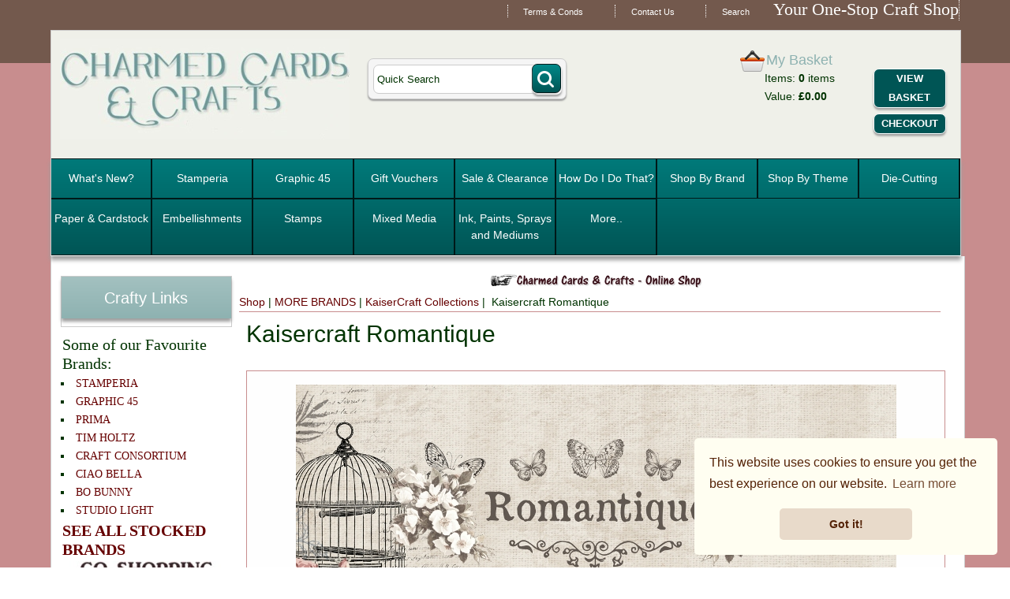

--- FILE ---
content_type: text/html
request_url: https://www.charmedcardsandcrafts.co.uk/acatalog/Kaisercraft-Romantique.html
body_size: 14387
content:
<!doctype html><html><head><title>Kaisercraft Romantique</title><meta name="google-site-verification" content="vOe72Oi_AGzZuT-C8ewkM_-ELNHnbewoDDh9FvrEYfY" /><meta name="msvalidate.01" content="8593AA64207FB9EA9EC2AEF2E2E9E7C2" /><meta http-equiv="Content-Type" content="text/html; charset=iso-8859-1" /><meta http-equiv="MSThemeCompatible" content="yes" /><meta name="keywords" content="clear stamps,collectables,ink,Kaisercraft,mists,paper,paper pads,scrapbook paper,templates,UK" /><link rel="canonical" href="https://www.charmedcardsandcrafts.co.uk/acatalog/Kaisercraft-Romantique.html"><meta property="og:url" content="https://www.charmedcardsandcrafts.co.uk/acatalog/Kaisercraft-Romantique.html" /><meta property="og:type" content="product" /><meta property="og:title" content="Kaisercraft Romantique" /><meta property="og:description" content="" /><Actinic:BASEHREF VALUE="https://www.charmedcardsandcrafts.co.uk/acatalog/" FORCED=0 /><link href="actinic.css" rel="stylesheet" type="text/css"><meta name="viewport" content="width=device-width, initial-scale=1, maximum-scale=1, user-scalable=0"/><script type="text/javascript" src="jquery-1.11.1.min.js?DAYNO=PIDE"></script><script type="text/javascript" src="jquery.bxslider.min.js?DAYNO=PIDE"></script><link href="jquery.bxslider.css" rel="stylesheet" type="text/css" /><script type="text/javascript" src="sellerdeck.min.js?DAYNO=PIDE"></script>	<script type="text/javascript">
$(document).ready(function() {
SD.Responsive.CallFunctions();
});
</script><script language="javascript" type="text/javascript">
// START Configuration variables - alter with care
var nMaxRecent			= 12;		
var nTrimListTo		= 4;		
var nScrollBy			= 4;		
var bDisplayReversed	= true;		
var nKeepRecentHours	= 12;		
</script><Actinic:COOKIECHECK /><script type="text/javascript">
<!--
var pg_sSearchScript = "https://www.charmedcardsandcrafts.co.uk/cgi-bin/ss000001.pl";
var pg_sCustomerAccountsCGIURL = 'https://www.charmedcardsandcrafts.co.uk/cgi-bin/bb000001.pl';
var pg_nProductImageWidth = parseInt("0160", 10);
var pg_nProductImageHeight = parseInt("00", 10);
var pg_bEnableFilterCount = parseInt("01", 10);
var pg_sDefaultSortOrder = "1_3_4_0";
var pg_sSortOrdersPrependedToProdRefs = "2,4,6,7,8";
var pg_sSearchValidWordCharacters = 'abcdefghijklmnopqrstuvwxyzABCDEFGHIJKLMNOPQRSTUVWXYZ\'0123456789ŠŒŽšœžŸÀÁÂÃÄÅÆÇÈÉÊËÌÍÎÏÐÑÒÓÔÕÖØÙÚÛÜÝÞßàáâãäåæçèéêëìíîïðñòóôõöøùúûüýþÿ-';
saveReferrer();
// -->
</script><script type="text/javascript">
setCookie('LAST_SECTION_URL', document.location.href);
</script><script type="text/javascript">
var g_oConfig = {"bTaxIncl":1,"arrCurrs":[{"sSym": "&#163;","nDecs": 2,"nThous": 3,"sDecSep": ".","sThouSep": ",","sRate": "1"}],"bEstimateChoicePrices":0};
var g_sUndeterminedPrice = '<span class="actrequiredcolor">Your price will depend on your choices below</span>';
AttachEvent(window, "load", function(){OnProdLoad('https://www.charmedcardsandcrafts.co.uk/cgi-bin/dx000001.pl', 2491);});
</script><style>
.half-circle-left{
width: 15px !important;
border: none;
border-radius: 20px 0 0 20px;
-moz-border-radius: 20px 0 0 20px;
-webkit-border-radius: 20px 0 0 20px;
}
.half-circle-right{
width: 15px !important;
padding-left: 2px;
border: none;
border-radius: 0 20px 20px 0;
-moz-border-radius: 0 20px 20px 0;
-webkit-border-radius: 0 20px 20px 0;
}
</style><script type="text/javascript">
$( document ).ready(function(){
$( "input[name^='Q_']:visible" ).filter(function(i){return $(this).attr('type').toLowerCase() == 'text';})
.before('<input type="button" class="half-circle-left" value="-" onclick="var f=$(this).next(); var q=f.val(); f.val($.isNumeric(q) && q > 0 ? q - 1 : 0);" />')
.after('<input type="button" class="half-circle-right" value="+" onclick="var f=$(this).prev(); var q=f.val(); f.val($.isNumeric(q) ? q - 0 + 1 : 0);" />');
});
</script><style>

#ct-popimg {min-width:100px; max-width:200px;}
#ct-preview {position:absolute; border:1px solid #999; border-radius: 5px; background:#ffffff; padding:5px; display:none; color:#333; z-index:999999;}
</style><script type="text/javascript">

this.ct_ImagePreview = function(){    
var xOffset = 30;    
var yOffset = 20;
$("img.cartthumbnail").click(function(e){return false;});    
$("img.cartthumbnail").hover(function(e){
this.t = this.title;
this.title = "";
var c = (this.t != "") ? "<br/>" + this.t : "";
$("body").append("<p id='ct-preview'><img id='ct-popimg' src='"+ $(this).attr('src') +"' alt='Image preview' />"+ c + "</p>");
var ttwidth = $("#ct-preview").width();
$("#ct-preview")
.css("top",(e.pageY - xOffset) + "px")
.css("left",((ttwidth + e.pageX + yOffset) < $(window).width() ) ? e.pageX + yOffset : e.pageX - ttwidth - yOffset + "px")
.fadeIn(500);                        
},
function(){
this.title = this.t;    
$("#ct-preview").remove();
});    
$("img.cartthumbnail").mousemove(function(e){
var pw = $("#ct-popimg").width();
$("#ct-preview").width(pw);
var border_top = $(window).scrollTop();
var ttheight = $("#ct-preview").height();
var ttwidth = $("#ct-preview").width();
var top_pos = (border_top+(xOffset*2)>=(e.pageY - ttheight)) ? border_top + xOffset : e.pageY - ttheight - xOffset;
$("#ct-preview")
.css("top", top_pos + "px")
.css("left",((ttwidth + e.pageX + yOffset) < $(window).width() ) ? e.pageX + yOffset : e.pageX - ttwidth - yOffset + "px");
});            
};
$(document).ready(function(){ct_ImagePreview();});
</script><link rel="stylesheet" type="text/css" href="//cdnjs.cloudflare.com/ajax/libs/cookieconsent2/3.0.3/cookieconsent.min.css" /><script src="//cdnjs.cloudflare.com/ajax/libs/cookieconsent2/3.0.3/cookieconsent.min.js"></script><script>
window.addEventListener("load", function(){
window.cookieconsent.initialise({
"palette": {
"popup": {
"background": "#fffef1",
"text": "#542206"
},
"button": {
"background": "#e8daca",
"text": "#542206"
}
},
"theme": "classic",
"position": "bottom-right"
})});
</script></head><body onload="PreloadImages();"><div id="fb-root"></div><script>
(function(w, d, s) {
function goSocial(){
setTimeout(
function ()
{
var js, fjs = d.getElementsByTagName(s)[0], load = function(url, id) {
if (d.getElementById(id)) {return;}
js = d.createElement(s); js.src = url; js.id = id;
fjs.parentNode.insertBefore(js, fjs);
};
load('https://connect.facebook.net/en_GB/all.js#xfbml=1', 'facebook-jssdk');
load('https://platform.twitter.com/widgets.js', 'twitter-wjs');
},
1000);
}
if (w.addEventListener) { w.addEventListener("load", goSocial, false); }
else if (w.attachEvent) { w.attachEvent("onload",goSocial); }
}(window, document, 'script'));
</script><script type="text/javascript" async data-pin-shallow="true">
(function(w, d) {
function goPin(){
setTimeout(
function ()
{
var f = d.getElementsByTagName('SCRIPT')[0], p = d.createElement('SCRIPT');
p.type = 'text/javascript'; p.async = true; 
p.src = '//assets.pinterest.com/js/pinit.js';
f.parentNode.insertBefore(p, f);
},
1000);
}
if (w.addEventListener) { w.addEventListener("load", goPin, false); }
else if (w.attachEvent) { w.attachEvent("onload",goPin); }
}(window, document));
</script><div id="wrapper"><div class="subHeader"><div class='housekeeping'><ol class="infoPagesSecondaryBar"><li><a href="info.html">Terms & Conds</a></li><Actinic:NOTINB2B></Actinic:NOTINB2B><li><a href="https://www.charmedcardsandcrafts.co.uk/cgi-bin/mf000001.pl?ACTION=SHOWFORM">Contact Us</a></li><li><a href="search.html">Search</a></li><span style='font-family: Georgia;'><span style='color: #ffffff;'><span class='middle'><span style='font-family: Georgia; font-size: 22px;'>Your One-Stop Craft Shop</span></span></span></span></ol></div></div><div class="header-area"><div class="headerContent"><div class='logo'>			<span class='set-left'><a href="../index.html"><img src="Charmed-Cards-And-Crafts-UK-Card-Making-Scrapbooking-.jpg" width="367" height="128" border="0" alt="Shop" title="Charmed Cards & Crafts Shop" class="logoimage" /></a></span></div><div class="header-element set-right"><div class="cart-summary"><img src="cart-icon.png"/><div class="cartArea"><h4>My Basket</h4><p>Items:&nbsp;<strong><script language="javascript" type="text/javascript">
<!--
document.write(getCartItem(3));
// -->
</script></strong> items<br/> Value:&nbsp;<strong><script language="javascript" type="text/javascript">
<!--
if (getCartItem(3) == 0) {
document.write('£0.00');
}
if (getCartItem(3) == 1) {
document.write(getCartItem(1));
}
if (getCartItem(3) > 1) {
document.write(getCartItem(1));
}
// -->
</script></strong></p></div><div class="cartAreaButtons"><a href="https://www.charmedcardsandcrafts.co.uk/cgi-bin/ca000001.pl?ACTION=SHOWCART" onclick="AppendParentSection(this)">View Basket</a><a href="https://www.charmedcardsandcrafts.co.uk/cgi-bin/os000001.pl?ACTION=Start" onclick="AppendParentSection(this)">Checkout</a></div></div></div><div class="quick-search"><form name="simplesearch" method="get" action="https://www.charmedcardsandcrafts.co.uk/cgi-bin/ss000001.pl"><input type="hidden" name="page" value="search" /><input type="text" name="SS" size="18" value="Quick Search" onfocus="this.value='';" class="quick-search-text" />&nbsp;<input type="hidden" name="PR" value="-1" /><input type="hidden" name="TB" value="O" /><span class="button-wrapper quick-search-button-wrapper"><input class="button quick-search-button" type="submit" name="ACTION" value="Go!" /></span></form></div></div></div><div class="navigation-bar"><div class="nav"><div class="miniNav"> <p class="mainNav">Categories<a id="mainNav" href="#menu" onclick="$(this).text($(this).text() == 'Hide' ? 'Show' : 'Hide');">Show</a></p></div><div id="mega-menu" class="menuFlex"><ul><li><a id="main-link1" href="New-Products.html">What&#39;s New&#63;</a></li><li><a id="main-link2" href="Stamperia.html">Stamperia</a></li><li><a id="main-link3" href="Graphics_45.html">Graphic 45 </a></li><li><a id="main-link4" href="GIFT_VOUCHERS.html">Gift Vouchers</a></li><li><a id="main-link5" href="copy_of_Special_Offers.html">Sale &#38; Clearance</a></li><li><a id="main-link6" href="How_To.html">How Do I Do That&#63; </a></li><li><a id="main-link7" href="Card-Making-Scrabooking-Crafting-Brand.html">Shop By Brand</a></li><li><a id="main-link8" href="Themes.html">Shop By Theme</a></li><li><a id="main-link9" href="Die-Cutting.html">Die&#45;Cutting  </a></li><li><a id="main-link11" href="Pape_Cardstock_and_vellum.html">Paper &#38; Cardstock</a></li><li><a id="main-link12" href="Embellishments.html">Embellishments</a></li><li><a id="main-link13" href="Rubber_Stamps.html">Stamps</a></li><li><a id="main-link14" href="Chipboard.html">Mixed Media</a></li><li><a id="main-link18" href="Colour_It_Pens_Paint_Chalks.html">Ink&#44; Paints&#44; Sprays and Mediums</a></li><li> <a id="main-link19"href="#" onclick="return false;" style="cursor: default;" onmouseover="mmOpen(19);" onmouseout="mmCloseTime();">More..</a><div  style="width:105px;" onmouseover="mmCancelCloseTime()" onmouseout="mmCloseTime()" id="tc19"><div class="row"><ul>    <li><a class="dropheading" href="Adhesives.html">Sticky Stuff</a> 	    </ul></div><div class="row"><ul>    <li><a class="dropheading" href="Tools_and_storage.html">Crafting Tools &#38; Storage </a> 	    </ul></div><div class="row"><ul>    <li><a class="dropheading" href="Imaginisce_Collection.html">Imaginisce Collection</a> 	    </ul></div><div class="row"><ul>    <li><a class="dropheading" href="Card_Making_Supplies.html">Card Making</a> 	    </ul></div><div class="row"><ul>    <li><a class="dropheading" href="Spellbinders_Nestabilities.html">SpellBinders </a> 	    </ul></div><div class="row"><ul>    <li><a class="dropheading" href="Basic_Grey_Collection.html">Basic Grey Collection</a> 	    </ul></div><div class="row"><ul>    <li><a class="dropheading" href="Prima_Marketing_Collection.html">Prima Marketing Collection</a> 	    </ul></div><div class="row"><ul>    <li><a class="dropheading" href="Ciao-Bella.html">Ciao Bella</a> 	    </ul></div><div class="row"><ul>    <li><a class="dropheading" href="Studio-Light.html">Studio Light</a> 	    </ul></div><div class="row"><ul>    <li><a class="dropheading" href="K_and_Company_Collection.html">K &#38; Company Collection</a> 	    </ul></div><div class="row"><ul>    <li><a class="dropheading" href="Bo_Bunny.html">Bo Bunny</a> 	    </ul></div><div class="row"><ul>    <li><a class="dropheading" href="Marianne_Design_Dies_and_Accessories.html">Marianne Design</a> 	    </ul></div><div class="row"><ul>    <li><a class="dropheading" href="Tim_Holtz_Rangers.html">Tim Holtz</a> 	    </ul></div><div class="row"><ul>    <li><a class="dropheading" href="Craft-Consortium-Collections.html">Craft Consortium</a> 	    </ul></div><div class="row"><ul>    <li><a class="dropheading" href="Echo-Park.html">Echo Park </a> 	    </ul></div><div class="row"><ul>    <li><a class="dropheading" href="Doodlebug.html">Doodlebug</a> 	    </ul></div><div class="row"><ul>    <li><a class="dropheading" href="More_Brands.html">MORE BRANDS</a> 	    </ul></div><div class="row"><ul>    <li><a class="dropheading" href="Information_&_Stock_Issues.html">Information &#38; Coming Soon</a> 	    </ul></div></div></li></ul></div><div style="clear:left"></div></div></div><div class="bulk-area"><div id="left-area"><div class="content-area content-minus-one"><p><Actinic:NOWSERVING/><Actinic:CURRACCOUNT/><Actinic:MYACCOUNT/><Actinic:LOGOUT_SIMPLE/></p><Actinic:CONTENT_PAGE>	<div id="ContentPage">	<BR><p align="center"><img src="Charmed-cards-and-crafts-Online-Craft-shop.jpg" width="30%" alt="Charmed Cards & Crafts - UK Card Making and Scrapbooking Supplies"></p> <div class="breadcrumb-top"><p class="text_breadcrumbs"><a href="https://www.charmedcardsandcrafts.co.uk/cgi-bin/ss000001.pl?SECTIONID=shop.html&amp;NOLOGIN=1" class="ajs-bc-home" target="_self">Shop</a>&nbsp;|&nbsp;<a href="More_Brands.html" target="_self" class="link_breadcrumbs">MORE BRANDS</a>&nbsp;|&nbsp;<a href="KaiserCraft.html" target="_self" class="link_breadcrumbs">KaiserCraft Collections</a>&nbsp;|&nbsp; Kaisercraft Romantique	</p></div><h1>Kaisercraft Romantique</h1><div class="product-list"><div class="product-details"><a name="a28266"></a><table width="100%" cellspacing="0" cellpadding="10" border="0"><tr><td valign="top" align="center"><div class="fragment-image-max-width"><img src="kaisercraft-Romantique-splash.jpg" title="Kaisercraft Romantique Collection" alt="Kaisercraft Romantique Collection" border="0" width="761" height="315" /></div></td></tr></table></div><div class="product-details"></div></div><Actinic:CartError_List/><div class="product-list twoColumns"><div class="product-details"><form method="post" class="imageOnLeftTextWrappedAround" action="https://www.charmedcardsandcrafts.co.uk/cgi-bin/ca000001.pl" novalidate > <input type="hidden" name="SID" value="2491" /><input type="hidden" name="PAGE" value="PRODUCT" /><input type="hidden" name="PAGEFILENAME" value="Kaisercraft-Romantique.html" /><Actinic:SECTION BLOB='A0002491.cat'/><p class="product-image "><img src="kaisercraft-Romantique-grand.jpg" border="0" width="600" height="600" title="Kaisercraft Romantique Paper - Grand" alt="Kaisercraft Romantique Paper - Grand" /></p><a name="a28236"></a>			<script type="text/javascript">
g_mapProds['28236'] = {"sProdRef":"28236","nPrice":85,"sTax1Rate":"","sTax2Rate":"","nPricingModel":0,"bOvrStaticPrice":1,"bSequentialChoices":1};
</script><h2>Kaisercraft Romantique Paper &#45; Grand</h2><p class="product-text"></p><Actinic:CartError ProdRef="28236"/><div class="product-text"><br />High quality 12&#34; x 12&#34; double&#45;sided paper&#46; Picture shows both sides of the paper&#46;</div><p class="product-price"><Actinic:PRICES PROD_REF="28236" RETAIL_PRICE_PROMPT="PRICE:"><div id="id28236StaticPrice" style="display: inline"><span class="product-price"><br /> PRICE: £0.85</span></div></Actinic:PRICES><script type="text/javascript">
g_mapProds['28236'] = {"sProdRef":"28236","nPrice":85,"sTax1Rate":"","sTax2Rate":"","nPricingModel":0,"bOvrStaticPrice":1,"bSequentialChoices":1};
</script><div id="id28236DynamicPrice" style="display: none">		<span class="product-price">	 Price:&nbsp;<span id="id28236TaxIncPrice"></span></span></div></p><fieldset class="quantity-box"><label><span class="actrequired">Quantity:</span></label><input type="number" name="Q_28236" value="1" onpaste="QuantityChanged(this, 'https://www.charmedcardsandcrafts.co.uk/cgi-bin/dx000001.pl', 2491)" onkeyup="QuantityChanged(this, 'https://www.charmedcardsandcrafts.co.uk/cgi-bin/dx000001.pl', 2491)" onmouseup="QuantityChanged(this, 'https://www.charmedcardsandcrafts.co.uk/cgi-bin/dx000001.pl', 2491)"/></fieldset><p class="cart-button-placement"><span id="RemoveIfOutOfStock_ATC_28236" class="ActinicRTS" ><span class="button-wrapper cart-button-wrapper"><input value="Add To Basket" name="_28236" type="submit" class="button cart-button" onclick="return ValidateChoices(&#34;28236&#34;);"/></span></span></p><div class="feefoproductlogo"></div><div id="idVars28236"></div><p class="product-text"></p><p class="product-text"></p><div class="set-below-right"></div></form></div><div class="product-details"><form method="post" class="imageOnLeftTextWrappedAround" action="https://www.charmedcardsandcrafts.co.uk/cgi-bin/ca000001.pl" novalidate > <input type="hidden" name="SID" value="2491" /><input type="hidden" name="PAGE" value="PRODUCT" /><input type="hidden" name="PAGEFILENAME" value="Kaisercraft-Romantique.html" /><Actinic:SECTION BLOB='A0002491.cat'/><p class="product-image "><img src="kaisercraft-Romantique-Frames-cut-out.jpg" border="0" width="600" height="600" title="Kaisercraft Romantique  Speciality Paper Frame Cut-Outs W/Gold Foil" alt="Kaisercraft Romantique  Speciality Paper Frame Cut-Outs W/Gold Foil" /></p><a name="a28267"></a>			<script type="text/javascript">
g_mapProds['28267'] = {"sProdRef":"28267","nPrice":175,"sTax1Rate":"","sTax2Rate":"","nPricingModel":0,"bOvrStaticPrice":1,"bSequentialChoices":1};
</script><h2>Kaisercraft Romantique  Speciality Paper Frame Cut&#45;Outs W&#47;Gold Foil</h2><p class="product-text"></p><Actinic:CartError ProdRef="28267"/><div class="product-text"><br />Frame Cut&#45;Outs W&#47;Gold foil</div><p class="product-price"><Actinic:PRICES PROD_REF="28267" RETAIL_PRICE_PROMPT="PRICE:"><div id="id28267StaticPrice" style="display: inline"><span class="product-price"><br /> PRICE: £1.75</span></div></Actinic:PRICES><script type="text/javascript">
g_mapProds['28267'] = {"sProdRef":"28267","nPrice":175,"sTax1Rate":"","sTax2Rate":"","nPricingModel":0,"bOvrStaticPrice":1,"bSequentialChoices":1};
</script><div id="id28267DynamicPrice" style="display: none">		<span class="product-price">	 Price:&nbsp;<span id="id28267TaxIncPrice"></span></span></div></p><fieldset class="quantity-box"><label><span class="actrequired">Quantity:</span></label><input type="number" name="Q_28267" value="1" onpaste="QuantityChanged(this, 'https://www.charmedcardsandcrafts.co.uk/cgi-bin/dx000001.pl', 2491)" onkeyup="QuantityChanged(this, 'https://www.charmedcardsandcrafts.co.uk/cgi-bin/dx000001.pl', 2491)" onmouseup="QuantityChanged(this, 'https://www.charmedcardsandcrafts.co.uk/cgi-bin/dx000001.pl', 2491)"/></fieldset><p class="cart-button-placement"><span id="RemoveIfOutOfStock_ATC_28267" class="ActinicRTS" ><span class="button-wrapper cart-button-wrapper"><input value="Add To Basket" name="_28267" type="submit" class="button cart-button" onclick="return ValidateChoices(&#34;28267&#34;);"/></span></span></p><div class="feefoproductlogo"></div><div id="idVars28267"></div><p class="product-text"></p><p class="product-text"></p><div class="set-below-right"></div></form></div><div class="product-details"><form method="post" class="imageOnLeftTextWrappedAround" action="https://www.charmedcardsandcrafts.co.uk/cgi-bin/ca000001.pl" novalidate > <input type="hidden" name="SID" value="2491" /><input type="hidden" name="PAGE" value="PRODUCT" /><input type="hidden" name="PAGEFILENAME" value="Kaisercraft-Romantique.html" /><Actinic:SECTION BLOB='A0002491.cat'/><p class="product-image "><img src="kaisercraft-Flourishes-Pretty.jpg" border="0" width="500" height="500" title="Kaisercraft Pretty Flourish Pack" alt="Kaisercraft Pretty Flourish Pack" /></p><a name="a28244"></a>			<script type="text/javascript">
g_mapProds['28244'] = {"sProdRef":"28244","nPrice":575,"sTax1Rate":"","sTax2Rate":"","nPricingModel":0,"bOvrStaticPrice":1,"bSequentialChoices":1};
</script><h2>Kaisercraft Pretty Flourish Pack</h2><p class="product-text"></p><Actinic:CartError ProdRef="28244"/><div class="product-text"><br />25 pieces per pack&#46;</div><p class="product-price"><Actinic:PRICES PROD_REF="28244" RETAIL_PRICE_PROMPT="PRICE:"><div id="id28244StaticPrice" style="display: inline"><span class="product-price"><br /> PRICE: £5.75</span></div></Actinic:PRICES><script type="text/javascript">
g_mapProds['28244'] = {"sProdRef":"28244","nPrice":575,"sTax1Rate":"","sTax2Rate":"","nPricingModel":0,"bOvrStaticPrice":1,"bSequentialChoices":1};
</script><div id="id28244DynamicPrice" style="display: none">		<span class="product-price">	 Price:&nbsp;<span id="id28244TaxIncPrice"></span></span></div></p><p class="cart-button-placement"><strong><span class="actrequired"><font color="#FFFFFF"><span style="background-color: #95B8B6">Out Of Stock</span></font></span></strong></p><div class="feefoproductlogo"></div><div id="idVars28244"></div><p class="product-text"></p><p class="product-text"></p><div class="set-below-right"></div></form></div><div class="product-details"><form method="post" class="imageOnLeftTextWrappedAround" action="https://www.charmedcardsandcrafts.co.uk/cgi-bin/ca000001.pl" novalidate > <input type="hidden" name="SID" value="2491" /><input type="hidden" name="PAGE" value="PRODUCT" /><input type="hidden" name="PAGEFILENAME" value="Kaisercraft-Romantique.html" /><Actinic:SECTION BLOB='A0002491.cat'/><p class="product-image "><img src="kaisercraft-Romantique-stamps.jpg" border="0" width="401" height="600" title="Kaisercraft Romantique CLEAR STAMPS" alt="Kaisercraft Romantique CLEAR STAMPS" /></p><a name="a28245"></a>			<script type="text/javascript">
g_mapProds['28245'] = {"sProdRef":"28245","nPrice":645,"sTax1Rate":"","sTax2Rate":"","nPricingModel":0,"bOvrStaticPrice":1,"bSequentialChoices":1};
</script><h2>Kaisercraft Romantique CLEAR STAMPS</h2><p class="product-text"></p><Actinic:CartError ProdRef="28245"/><div class="product-text"><br />Acrylic Rubber clear stamp set on a 4&#34; x 6&#34; backing sheet&#46;  Great value&#33;</div><p class="product-price"><Actinic:PRICES PROD_REF="28245" RETAIL_PRICE_PROMPT="PRICE:"><div id="id28245StaticPrice" style="display: inline"><span class="product-price"><br /> PRICE: £6.45</span></div></Actinic:PRICES><script type="text/javascript">
g_mapProds['28245'] = {"sProdRef":"28245","nPrice":645,"sTax1Rate":"","sTax2Rate":"","nPricingModel":0,"bOvrStaticPrice":1,"bSequentialChoices":1};
</script><div id="id28245DynamicPrice" style="display: none">		<span class="product-price">	 Price:&nbsp;<span id="id28245TaxIncPrice"></span></span></div></p><fieldset class="quantity-box"><label><span class="actrequired">Quantity:</span></label><input type="number" name="Q_28245" value="1" onpaste="QuantityChanged(this, 'https://www.charmedcardsandcrafts.co.uk/cgi-bin/dx000001.pl', 2491)" onkeyup="QuantityChanged(this, 'https://www.charmedcardsandcrafts.co.uk/cgi-bin/dx000001.pl', 2491)" onmouseup="QuantityChanged(this, 'https://www.charmedcardsandcrafts.co.uk/cgi-bin/dx000001.pl', 2491)"/></fieldset><p class="cart-button-placement"><span id="RemoveIfOutOfStock_ATC_28245" class="ActinicRTS" ><span class="button-wrapper cart-button-wrapper"><input value="Add To Basket" name="_28245" type="submit" class="button cart-button" onclick="return ValidateChoices(&#34;28245&#34;);"/></span></span></p><div class="feefoproductlogo"></div><div id="idVars28245"></div><p class="product-text"></p><p class="product-text"></p><div class="set-below-right"></div></form></div><div class="product-details"><form method="post" class="imageOnLeftTextWrappedAround" action="https://www.charmedcardsandcrafts.co.uk/cgi-bin/ca000001.pl" novalidate > <input type="hidden" name="SID" value="2491" /><input type="hidden" name="PAGE" value="PRODUCT" /><input type="hidden" name="PAGEFILENAME" value="Kaisercraft-Romantique.html" /><Actinic:SECTION BLOB='A0002491.cat'/><p class="product-image "><img src="it026.jpg" border="0" width="422" height="700" title="Kaisercraft Mini Designer Templates Ornate (IT026)" alt="Kaisercraft Mini Designer Templates Ornate (IT026)" /></p><a name="a28246"></a>			<script type="text/javascript">
g_mapProds['28246'] = {"sProdRef":"28246","nPrice":375,"sTax1Rate":"","sTax2Rate":"","nPricingModel":0,"bOvrStaticPrice":1,"bSequentialChoices":1};
</script><h2>Kaisercraft Mini Designer Templates Ornate &#40;IT026&#41;</h2><p class="product-text"></p><Actinic:CartError ProdRef="28246"/><div class="product-text"><br />Intricate designs to give a project a professional finish&#46; Build up textures on your artwork using a variety of mediums from texture paste&#44; gel mediums&#44; sprays&#44; mists&#44; paint&#44; inks and more&#46; Each template features a hole punch at the top for easy storage&#46; 3&#46;5&#34;X5&#46;75&#34;</div><p class="product-price"><Actinic:PRICES PROD_REF="28246" RETAIL_PRICE_PROMPT="PRICE:"><div id="id28246StaticPrice" style="display: inline"><span class="product-price"><br /> PRICE: £3.75</span></div></Actinic:PRICES><script type="text/javascript">
g_mapProds['28246'] = {"sProdRef":"28246","nPrice":375,"sTax1Rate":"","sTax2Rate":"","nPricingModel":0,"bOvrStaticPrice":1,"bSequentialChoices":1};
</script><div id="id28246DynamicPrice" style="display: none">		<span class="product-price">	 Price:&nbsp;<span id="id28246TaxIncPrice"></span></span></div></p><fieldset class="quantity-box"><label><span class="actrequired">Quantity:</span></label><input type="number" name="Q_28246" value="1" onpaste="QuantityChanged(this, 'https://www.charmedcardsandcrafts.co.uk/cgi-bin/dx000001.pl', 2491)" onkeyup="QuantityChanged(this, 'https://www.charmedcardsandcrafts.co.uk/cgi-bin/dx000001.pl', 2491)" onmouseup="QuantityChanged(this, 'https://www.charmedcardsandcrafts.co.uk/cgi-bin/dx000001.pl', 2491)"/></fieldset><p class="cart-button-placement"><span id="RemoveIfOutOfStock_ATC_28246" class="ActinicRTS" ><span class="button-wrapper cart-button-wrapper"><input value="Add To Basket" name="_28246" type="submit" class="button cart-button" onclick="return ValidateChoices(&#34;28246&#34;);"/></span></span></p><div class="feefoproductlogo"></div><div id="idVars28246"></div><p class="product-text"></p><p class="product-text"></p><div class="set-below-right"></div></form></div><div class="product-details"><form method="post" class="imageOnLeftTextWrappedAround" action="https://www.charmedcardsandcrafts.co.uk/cgi-bin/ca000001.pl" novalidate > <input type="hidden" name="SID" value="2491" /><input type="hidden" name="PAGE" value="PRODUCT" /><input type="hidden" name="PAGEFILENAME" value="Kaisercraft-Romantique.html" /><Actinic:SECTION BLOB='A0002491.cat'/><p class="product-image "><img src="it455.jpg" border="0" width="500" height="500" title="Kaisercraft 6x6 Templates Fleur Damask (IT455)" alt="Kaisercraft 6x6 Templates Fleur Damask (IT455)" /></p><a name="a28247"></a>			<script type="text/javascript">
g_mapProds['28247'] = {"sProdRef":"28247","nPrice":475,"sTax1Rate":"","sTax2Rate":"","nPricingModel":0,"bOvrStaticPrice":1,"bSequentialChoices":1};
</script><h2>Kaisercraft 6x6 Templates Fleur Damask &#40;IT455&#41;</h2><p class="product-text"></p><Actinic:CartError ProdRef="28247"/><div class="product-text">Intricate designs to give a project a professional finish&#46; Build up textures on your artwork using a variety of mediums from texture paste&#44; gel mediums&#44; sprays&#44; mists&#44; paint&#44; inks and more&#46; Each template features a hole punch at the top for easy storage&#46; size 6x6</div><p class="product-price"><Actinic:PRICES PROD_REF="28247" RETAIL_PRICE_PROMPT="PRICE:"><div id="id28247StaticPrice" style="display: inline"><span class="product-price"><br /> PRICE: £4.75</span></div></Actinic:PRICES><script type="text/javascript">
g_mapProds['28247'] = {"sProdRef":"28247","nPrice":475,"sTax1Rate":"","sTax2Rate":"","nPricingModel":0,"bOvrStaticPrice":1,"bSequentialChoices":1};
</script><div id="id28247DynamicPrice" style="display: none">		<span class="product-price">	 Price:&nbsp;<span id="id28247TaxIncPrice"></span></span></div></p><fieldset class="quantity-box"><label><span class="actrequired">Quantity:</span></label><input type="number" name="Q_28247" value="1" onpaste="QuantityChanged(this, 'https://www.charmedcardsandcrafts.co.uk/cgi-bin/dx000001.pl', 2491)" onkeyup="QuantityChanged(this, 'https://www.charmedcardsandcrafts.co.uk/cgi-bin/dx000001.pl', 2491)" onmouseup="QuantityChanged(this, 'https://www.charmedcardsandcrafts.co.uk/cgi-bin/dx000001.pl', 2491)"/></fieldset><p class="cart-button-placement"><span id="RemoveIfOutOfStock_ATC_28247" class="ActinicRTS" ><span class="button-wrapper cart-button-wrapper"><input value="Add To Basket" name="_28247" type="submit" class="button cart-button" onclick="return ValidateChoices(&#34;28247&#34;);"/></span></span></p><div class="feefoproductlogo"></div><div id="idVars28247"></div><p class="product-text"></p><p class="product-text"></p><div class="set-below-right"></div></form></div></div><div class="breadcrumb-bottom"><p class="text_breadcrumbs"><a href="https://www.charmedcardsandcrafts.co.uk/cgi-bin/ss000001.pl?SECTIONID=shop.html&amp;NOLOGIN=1" class="ajs-bc-home" target="_self">Shop</a>&nbsp;|&nbsp;<a href="More_Brands.html" target="_self" class="link_breadcrumbs">MORE BRANDS</a>&nbsp;|&nbsp;<a href="KaiserCraft.html" target="_self" class="link_breadcrumbs">KaiserCraft Collections</a>&nbsp;|&nbsp; Kaisercraft Romantique	</p></div></div></Actinic:CONTENT_PAGE><div class="recent-products"><div class="recenththeader"><input class="recenthtbuttonright" id="scrollbackrecent" type="button" value="    Next >>" onclick="ScrollBackRecent();"><input class="recenthtbuttonleft" id="scrollforwardrecent" type="button" value="<< Previous" onclick="ScrollForwardRecent();"><h2>Recently Viewed</h2></div><textarea disabled id="rphtml"> **sRecentPrefix**				 **sRecentItem**				<div id="recenthtitem"><a _HREF_="_SSURL_?PRODREF=_PID_&NOLOGIN=1" ><img border="0" src="_THUMB_" width="75" alt="_NAME_" title="_NAME_"  /><p class="actxxsmall">_NAME_</p></a><p><a href="javascript:DeleteRecent('_PID_');"><img src="xit.jpg" border="0" /></a></p></div> **sRecentSuffix**				 **sRecentEmptyList**			</textarea>						<div id="recenthtlist"><script type="text/javascript">

var ssURL = 'https://www.charmedcardsandcrafts.co.uk/cgi-bin/ss000001.pl';
var catalogDir = '';

var rpbits = document.getElementById('rphtml').value.split('**');
for ( i=1; i<rpbits.length; i+=2) eval('var ' + rpbits[i] + ' = rpbits[i+1];');

DisplayRecentProducts();
</script></div><script type="text/javascript">
SaveRecentProduct('28236', 'Kaisercraft Romantique Paper &#45; Grand', '£0.85', 'kaisercraft-Romantique-grand.jpg');
</script><script type="text/javascript">
SaveRecentProduct('28267', 'Kaisercraft Romantique  Speciality Paper Frame Cut&#45;Outs W&#47;Gold Foil', '£1.75', 'kaisercraft-Romantique-Frames-cut-out.jpg');
</script><script type="text/javascript">
SaveRecentProduct('28244', 'Kaisercraft Pretty Flourish Pack', '£5.75', 'kaisercraft-Flourishes-Pretty.jpg');
</script><script type="text/javascript">
SaveRecentProduct('28245', 'Kaisercraft Romantique CLEAR STAMPS', '£6.45', 'kaisercraft-Romantique-stamps.jpg');
</script><script type="text/javascript">
SaveRecentProduct('28246', 'Kaisercraft Mini Designer Templates Ornate &#40;IT026&#41;', '£3.75', 'it026.jpg');
</script><script type="text/javascript">
SaveRecentProduct('28247', 'Kaisercraft 6x6 Templates Fleur Damask &#40;IT455&#41;', '£4.75', 'it455.jpg');
</script></div><div class="feefositelogo"></div><div class="set-below-right"></div><br clear="all" /></div><div id="left-sidebar"><div class="sidebar"><div id="infoBox" class="sidebar-element" style="display:block;"><div class="info-box"><h2>Crafty Links</h2></div></div><p><font face="AR CENA"><h4>Some of our Favourite Brands:</h4></p><ul><li><a href="https://www.charmedcardsandcrafts.co.uk/acatalog/Stamperia.html">STAMPERIA</a></li><li><a href="https://www.charmedcardsandcrafts.co.uk/acatalog/Graphics_45.html">GRAPHIC 45</a></li><li><a href="https://www.charmedcardsandcrafts.co.uk/acatalog/Prima_Marketing_Collection.html">PRIMA</a></li><li><a href="https://www.charmedcardsandcrafts.co.uk/acatalog/Tim_Holtz_Rangers.html">TIM HOLTZ</a></li><li><a href="https://www.charmedcardsandcrafts.co.uk/acatalog/Craft-Consortium.html">CRAFT CONSORTIUM</a> </li><li><a href="https://www.charmedcardsandcrafts.co.uk/acatalog/Ciao-Bella.html">CIAO BELLA</a></li><li><a href="https://www.charmedcardsandcrafts.co.uk/acatalog/Bo_Bunny.html">BO BUNNY</a></li>	<li><a href="https://www.charmedcardsandcrafts.co.uk/acatalog/Studio-Light.html">STUDIO LIGHT</a></li></ul><p><b><a href="https://www.charmedcardsandcrafts.co.uk/acatalog/Card-Making-Scrabooking-Crafting-Brand.html"><h4>SEE ALL STOCKED BRANDS</a></b></font></h4></p><p align="center"><a href="https://www.charmedcardsandcrafts.co.uk/acatalog/shop.html"><img border="0" src="go-Shopping-at-Charmed-Cards-and-Crafts-s.jpg" alt="Card making and scrapbooking craft products in the UK"></a></p><h3>What's New?</h3><BR><p align="center"><a href="https://www.charmedcardsandcrafts.co.uk/acatalog/New-Products.html"><img border="0" src="whats-new-Charmed-Cards-Crafts.jpg" width="80%" alt="Check out latest card making and scrapbooking craft products"></a></p><a href="https://www.facebook.com/CharmedCardsAndCrafts"><img border="0" src="facebook_button.gif" alt="Facebook"></a><table border="0" width="100%" bgcolor="#73594D"><tr><td bgcolor="#EFF0E9" align="center"><div id="information" class="sidebar-element" style="display:block;"><h3>Information</h3><div class="side-menu"><BR><a href="https://www.charmedcardsandcrafts.co.uk/acatalog/shop.html"><b> Products</b></a><div class="page-list"><p class="navigateOnClick"><a href="../index.html" >Home</a></p><p class="navigateOnClick"><a href="About_Us.html" >About Us</a></p><p class="navigateOnClick"><a href="Competition.html" >Crafty Challenges & Give-Aways</a></p><p class="navigateOnClick"><a href="FAQ.html" >FAQ</a></p></div></div></div><a href="https://www.charmedcardsandcrafts.co.uk/acatalog/sitemap.html">Site Map</a></td></tr></table><h3>Go Shopping</h3><table border="0" width="100%" bgcolor="#73594D"><tr><td bgcolor="#EFF0E9" ><div class="header-sections"><div class="section-menu"><div class="section-list"><p><a href="New-Products.html" class="product_section"> What&#39;s New&#63;</a>	</p><p><a href="Stamperia.html" class="product_section"> Stamperia</a>	</p><p><a href="Graphics_45.html" class="product_section"> Graphic 45 </a>	</p><p><a href="GIFT_VOUCHERS.html" class="product_section"> Gift Vouchers</a>	</p><p><a href="copy_of_Special_Offers.html" class="product_section"> Sale &#38; Clearance</a>	</p><p><a href="How_To.html" class="product_section"> How Do I Do That&#63; </a>	</p><p><a href="Card-Making-Scrabooking-Crafting-Brand.html" class="product_section"> Shop By Brand</a>	</p><p><a href="Themes.html" class="product_section"> Shop By Theme</a>	</p><p><a href="Die-Cutting.html" class="product_section"> Die&#45;Cutting  </a>	</p><p><a href="Digital_Downloads.html" class="product_section"> Digital Downloads</a>	</p><p><a href="Pape_Cardstock_and_vellum.html" class="product_section"> Paper &#38; Cardstock</a>	</p><p><a href="Embellishments.html" class="product_section"> Embellishments</a>	</p><p><a href="Rubber_Stamps.html" class="product_section"> Stamps</a>	</p><p><a href="Chipboard.html" class="product_section"> Mixed Media</a>	</p><p><a href="Scrapbook_and_Card_Kits.html" class="product_section"> Kits</a>	</p><p><a href="Fibre_&_Mesh.html" class="product_section"> Ribbon&#44; Fibre&#44; Lace</a>	</p><p><a href="Albums_and_Journals.html" class="product_section"> Albums&#44; Planners &#38; Journals</a>	</p><p><a href="Colour_It_Pens_Paint_Chalks.html" class="product_section"> Ink&#44; Paints&#44; Sprays and Mediums</a>	</p><p><a href="Embossing.html" class="product_section"> Embossing</a>	</p><p><a href="Imaging_Software.html" class="product_section"> Software&#44; DVD&#39;s &#38; Magazines</a>	</p><p><a href="Adhesives.html" class="product_section"> Sticky Stuff</a>	</p><p><a href="Tools_and_storage.html" class="product_section"> Crafting Tools &#38; Storage </a>	</p><p><a href="Imaginisce_Collection.html" class="product_section"> Imaginisce Collection</a>	</p><p><a href="Card_Making_Supplies.html" class="product_section"> Card Making</a>	</p><p><a href="Spellbinders_Nestabilities.html" class="product_section"> SpellBinders </a>	</p><p><a href="Basic_Grey_Collection.html" class="product_section"> Basic Grey Collection</a>	</p><p><a href="Prima_Marketing_Collection.html" class="product_section"> Prima Marketing Collection</a>	</p><p><a href="Ciao-Bella.html" class="product_section"> Ciao Bella</a>	</p><p><a href="Studio-Light.html" class="product_section"> Studio Light</a>	</p><p><a href="K_and_Company_Collection.html" class="product_section"> K &#38; Company Collection</a>	</p><p><a href="Bo_Bunny.html" class="product_section"> Bo Bunny</a>	</p><p><a href="Marianne_Design_Dies_and_Accessories.html" class="product_section"> Marianne Design</a>	</p><p><a href="Tim_Holtz_Rangers.html" class="product_section"> Tim Holtz</a>	</p><p><a href="Craft-Consortium-Collections.html" class="product_section"> Craft Consortium</a>	</p><p><a href="Echo-Park.html" class="product_section"> Echo Park </a>	</p><p><a href="Doodlebug.html" class="product_section"> Doodlebug</a>	</p><p><a href="More_Brands.html" class="product_section"> MORE BRANDS</a>	</p><p><a href="Information_&_Stock_Issues.html" class="product_section"> Information &#38; Coming Soon</a>	</p></div></div></div></td></tr></table>	<BR><h3>Shop Securely</h3><BR><p align="center" style="margin-top: 0; margin-bottom: 0"><a href="https://www.charmedcardsandcrafts.co.uk/acatalog/newsletter_14.htm"><img border="0" src="Sage-Pay.jpg" alt="Shop securely"></a></p><p align="center" style="margin-top: 0; margin-bottom: 0"><b>Independently Verified:</B><BR><a rel="nofollow" href="#" onclick="window.open('https://www.sitelock.com/verify.php?site=charmedcardsandcrafts.co.uk','SiteLock','width=600,height=600,left=160,top=170');"><img title="1&1 SiteLock" src="https://shield.sitelock.com/shield/charmedcardsandcrafts.co.uk" alt="Website security"></a><BR><p align="center" style="margin-top: 0; margin-bottom: 0"><script language="javascript" type="text/javascript" src="//smarticon.geotrust.com/si.js"></script></p></P><div id="bestSellerLeft" class="sidebar-element" style="display:block;"><div class="marketing-list"><h2>Best Sellers</h2><div class="marketing-list-entry navigateOnClick">	<p><a href="https://www.charmedcardsandcrafts.co.uk/cgi-bin/ss000001.pl?PRODREF=42283&amp;NOLOGIN=1">Stamperia Herbarium Silvae Junk Journal Stickers&#44; Backgrounds&#44; Cut&#45;Outs  &#40;SBJK09&#41; </a></p><p class="product-image"><a href="https://www.charmedcardsandcrafts.co.uk/cgi-bin/ss000001.pl?PRODREF=42283&amp;NOLOGIN=1"><img src="SBJK09_1.jpg" width="75" alt="Stamperia Herbarium Silvae Junk Journal Stickers, Backgrounds, Cut-Outs  (SBJK09) " title="Stamperia Herbarium Silvae Junk Journal Stickers, Backgrounds, Cut-Outs  (SBJK09) " /></a></p><p class="product-price"><Actinic:PRICES PROD_REF="42283" RETAIL_PRICE_PROMPT="PRICE:"><span class="product-price"> £15.95</span></Actinic:PRICES></p></div><div class="marketing-list-entry navigateOnClick">	<p><a href="https://www.charmedcardsandcrafts.co.uk/cgi-bin/ss000001.pl?PRODREF=42406&amp;NOLOGIN=1">Stamperia Family 8&#34;x8&#34;Paper Pack</a></p><p class="product-image"><a href="https://www.charmedcardsandcrafts.co.uk/cgi-bin/ss000001.pl?PRODREF=42406&amp;NOLOGIN=1"><img src="SBBS137_1.jpg" width="75" alt="Stamperia Family 8"x8"Paper Pack" title="Stamperia Family 8"x8"Paper Pack" /></a></p><p class="product-price"><Actinic:PRICES PROD_REF="42406" RETAIL_PRICE_PROMPT="PRICE:"><span class="product-price"> £5.95</span></Actinic:PRICES></p></div><div class="marketing-list-entry navigateOnClick">	<p><a href="https://www.charmedcardsandcrafts.co.uk/cgi-bin/ss000001.pl?PRODREF=42346&amp;NOLOGIN=1">Stamperia Family Die Cuts </a></p><p class="product-image"><a href="https://www.charmedcardsandcrafts.co.uk/cgi-bin/ss000001.pl?PRODREF=42346&amp;NOLOGIN=1"><img src="DFLDC124-FAMILY-DIE-CUTS.jpg" width="75" alt="Stamperia Family Die Cuts " title="Stamperia Family Die Cuts " /></a></p><p class="product-price"><Actinic:PRICES PROD_REF="42346" RETAIL_PRICE_PROMPT="PRICE:"><span class="product-price"> £4.95</span></Actinic:PRICES></p></div><div class="marketing-list-entry navigateOnClick">	<p><a href="https://www.charmedcardsandcrafts.co.uk/cgi-bin/ss000001.pl?PRODREF=42407&amp;NOLOGIN=1">Stamperia Family 8x8 Inch Maxi Paper Pack &#40;Single Face&#41;</a></p><p class="product-image"><a href="https://www.charmedcardsandcrafts.co.uk/cgi-bin/ss000001.pl?PRODREF=42407&amp;NOLOGIN=1"><img src="SBBSXB21_1.jpg" width="75" alt="Stamperia Family 8x8 Inch Maxi Paper Pack (Single Face)" title="Stamperia Family 8x8 Inch Maxi Paper Pack (Single Face)" /></a></p><p class="product-price"><Actinic:PRICES PROD_REF="42407" RETAIL_PRICE_PROMPT="PRICE:"><span class="product-price"> £8.95</span></Actinic:PRICES></p></div><div class="marketing-list-entry navigateOnClick">	<p><a href="https://www.charmedcardsandcrafts.co.uk/cgi-bin/ss000001.pl?PRODREF=42343&amp;NOLOGIN=1">Stamperia Family Ephemera </a></p><p class="product-image"><a href="https://www.charmedcardsandcrafts.co.uk/cgi-bin/ss000001.pl?PRODREF=42343&amp;NOLOGIN=1"><img src="DFLCT72_FAMILY-EPHEMERA.jpg" width="75" alt="Stamperia Family Ephemera " title="Stamperia Family Ephemera " /></a></p><p class="product-price"><Actinic:PRICES PROD_REF="42343" RETAIL_PRICE_PROMPT="PRICE:"><span class="product-price"> £5.95</span></Actinic:PRICES></p></div><div class="marketing-list-entry navigateOnClick">	<p><a href="https://www.charmedcardsandcrafts.co.uk/cgi-bin/ss000001.pl?PRODREF=42410&amp;NOLOGIN=1">Stamperia Family Junk Journal Stickers&#44; Backgrounds&#44; Cut&#45;Outs</a></p><p class="product-image"><a href="https://www.charmedcardsandcrafts.co.uk/cgi-bin/ss000001.pl?PRODREF=42410&amp;NOLOGIN=1"><img src="SBJK11_1.jpg" width="75" alt="Stamperia Family Junk Journal Stickers, Backgrounds, Cut-Outs" title="Stamperia Family Junk Journal Stickers, Backgrounds, Cut-Outs" /></a></p><p class="product-price"><Actinic:PRICES PROD_REF="42410" RETAIL_PRICE_PROMPT="PRICE:"><span class="product-price"> £15.95</span></Actinic:PRICES></p></div></div></div><div id="newProductLeft" class="sidebar-element" style="display:block;"><div class="marketing-list"><h2>New Products</h2><div class="marketing-list-entry navigateOnClick">	<p><a href="https://www.charmedcardsandcrafts.co.uk/cgi-bin/ss000001.pl?PRODREF=42491&amp;NOLOGIN=1">Ciao Bella Artemis 12x12 Inch Paper Pad &#40;12pcs&#41; &#40;CBPM094&#41;</a></p><a href="https://www.charmedcardsandcrafts.co.uk/cgi-bin/ss000001.pl?PRODREF=42491&amp;NOLOGIN=1"><img src="CBPM094-PAPER-PAD.jpg" width="75" alt="Ciao Bella Artemis 12x12 Inch Paper Pad (12pcs) (CBPM094)" title="Ciao Bella Artemis 12x12 Inch Paper Pad (12pcs) (CBPM094)" /></a><p class="product-price"><Actinic:PRICES PROD_REF="42491" RETAIL_PRICE_PROMPT="PRICE:"><span class="product-price"> £10.95</span></Actinic:PRICES></p></div><div class="marketing-list-entry navigateOnClick">	<p><a href="https://www.charmedcardsandcrafts.co.uk/cgi-bin/ss000001.pl?PRODREF=42490&amp;NOLOGIN=1">Ciao Bella Lunibloom 6x6 Inch Fussy Cut Pad</a></p><a href="https://www.charmedcardsandcrafts.co.uk/cgi-bin/ss000001.pl?PRODREF=42490&amp;NOLOGIN=1"><img src="CBQE093.jpg" width="75" alt="Ciao Bella Lunibloom 6x6 Inch Fussy Cut Pad" title="Ciao Bella Lunibloom 6x6 Inch Fussy Cut Pad" /></a><p class="product-price"><Actinic:PRICES PROD_REF="42490" RETAIL_PRICE_PROMPT="PRICE:"><span class="product-price"> £5.99</span></Actinic:PRICES></p></div><div class="marketing-list-entry navigateOnClick">	<p><a href="https://www.charmedcardsandcrafts.co.uk/cgi-bin/ss000001.pl?PRODREF=42487&amp;NOLOGIN=1">Ciao bella Lunibloom 12x12 Inch Patterns Pad &#40;8pcs&#41; &#40;CBT093&#41;</a></p><a href="https://www.charmedcardsandcrafts.co.uk/cgi-bin/ss000001.pl?PRODREF=42487&amp;NOLOGIN=1"><img src="CBT093-patterns-pad.jpg" width="75" alt="Ciao bella Lunibloom 12x12 Inch Patterns Pad (8pcs) (CBT093)" title="Ciao bella Lunibloom 12x12 Inch Patterns Pad (8pcs) (CBT093)" /></a><p class="product-price"><Actinic:PRICES PROD_REF="42487" RETAIL_PRICE_PROMPT="PRICE:"><span class="product-price"> £7.95</span></Actinic:PRICES></p></div><div class="marketing-list-entry navigateOnClick">	<p><a href="https://www.charmedcardsandcrafts.co.uk/cgi-bin/ss000001.pl?PRODREF=42488&amp;NOLOGIN=1">Ciao Bella Lunibloom 8x8 Inch Paper Pad </a></p><a href="https://www.charmedcardsandcrafts.co.uk/cgi-bin/ss000001.pl?PRODREF=42488&amp;NOLOGIN=1"><img src="CBH093-8x8-pad.jpg" width="75" alt="Ciao Bella Lunibloom 8x8 Inch Paper Pad " title="Ciao Bella Lunibloom 8x8 Inch Paper Pad " /></a><p class="product-price"><Actinic:PRICES PROD_REF="42488" RETAIL_PRICE_PROMPT="PRICE:"><span class="product-price"> £7.95</span></Actinic:PRICES></p></div><div class="marketing-list-entry navigateOnClick">	<p><a href="https://www.charmedcardsandcrafts.co.uk/cgi-bin/ss000001.pl?PRODREF=42486&amp;NOLOGIN=1">Ciao Bella Lunibloom 12x12 Inch Paper Pad &#40;CBPM093&#41;</a></p><a href="https://www.charmedcardsandcrafts.co.uk/cgi-bin/ss000001.pl?PRODREF=42486&amp;NOLOGIN=1"><img src="CBPM093.jpg" width="75" alt="Ciao Bella Lunibloom 12x12 Inch Paper Pad (CBPM093)" title="Ciao Bella Lunibloom 12x12 Inch Paper Pad (CBPM093)" /></a><p class="product-price"><Actinic:PRICES PROD_REF="42486" RETAIL_PRICE_PROMPT="PRICE:"><span class="product-price"> £10.95</span></Actinic:PRICES></p></div><div class="marketing-list-entry navigateOnClick">	<p><a href="https://www.charmedcardsandcrafts.co.uk/cgi-bin/ss000001.pl?PRODREF=42483&amp;NOLOGIN=1">Ciao Bella Lunibloom 6x8 Inch Clear Stamps Spring Tea Party &#40;PS8049&#41;</a></p><a href="https://www.charmedcardsandcrafts.co.uk/cgi-bin/ss000001.pl?PRODREF=42483&amp;NOLOGIN=1"><img src="PS8049.jpg" width="75" alt="Ciao Bella Lunibloom 6x8 Inch Clear Stamps Spring Tea Party (PS8049)" title="Ciao Bella Lunibloom 6x8 Inch Clear Stamps Spring Tea Party (PS8049)" /></a><p class="product-price"><Actinic:PRICES PROD_REF="42483" RETAIL_PRICE_PROMPT="PRICE:"><span class="product-price"> £8.25</span></Actinic:PRICES></p></div><div class="marketing-list-entry navigateOnClick">	<p><a href="https://www.charmedcardsandcrafts.co.uk/cgi-bin/ss000001.pl?PRODREF=42480&amp;NOLOGIN=1">Ciao Bella A4 Junk Journal Ephemera Book &#45; A WALK IN VENICE</a></p><a href="https://www.charmedcardsandcrafts.co.uk/cgi-bin/ss000001.pl?PRODREF=42480&amp;NOLOGIN=1"><img src="CBB023_1-venice.jpg" width="75" alt="Ciao Bella A4 Junk Journal Ephemera Book - A WALK IN VENICE" title="Ciao Bella A4 Junk Journal Ephemera Book - A WALK IN VENICE" /></a><p class="product-price"><Actinic:PRICES PROD_REF="42480" RETAIL_PRICE_PROMPT="PRICE:"><span class="product-price"> £9.95</span></Actinic:PRICES></p></div><div class="marketing-list-entry navigateOnClick">	<p><a href="https://www.charmedcardsandcrafts.co.uk/cgi-bin/ss000001.pl?PRODREF=42481&amp;NOLOGIN=1">Ciao Bella A4 Junk Journal Ephemera Book &#45; AFTERNOON TEA</a></p><a href="https://www.charmedcardsandcrafts.co.uk/cgi-bin/ss000001.pl?PRODREF=42481&amp;NOLOGIN=1"><img src="CBB020_-afternoon-tea.jpg" width="75" alt="Ciao Bella A4 Junk Journal Ephemera Book - AFTERNOON TEA" title="Ciao Bella A4 Junk Journal Ephemera Book - AFTERNOON TEA" /></a><p class="product-price"><Actinic:PRICES PROD_REF="42481" RETAIL_PRICE_PROMPT="PRICE:"><span class="product-price"> £9.95</span></Actinic:PRICES></p></div><div class="marketing-list-entry navigateOnClick">	<p><a href="https://www.charmedcardsandcrafts.co.uk/cgi-bin/ss000001.pl?PRODREF=42478&amp;NOLOGIN=1">Ciao Bella A4 Junk Journal Ephemera Book &#45; NEVERLAND</a></p><a href="https://www.charmedcardsandcrafts.co.uk/cgi-bin/ss000001.pl?PRODREF=42478&amp;NOLOGIN=1"><img src="CBB021_1-neverland.jpg" width="75" alt="Ciao Bella A4 Junk Journal Ephemera Book - NEVERLAND" title="Ciao Bella A4 Junk Journal Ephemera Book - NEVERLAND" /></a><p class="product-price"><Actinic:PRICES PROD_REF="42478" RETAIL_PRICE_PROMPT="PRICE:"><span class="product-price"> £9.95</span></Actinic:PRICES></p></div><div class="marketing-list-entry navigateOnClick">	<p><a href="https://www.charmedcardsandcrafts.co.uk/cgi-bin/ss000001.pl?PRODREF=42479&amp;NOLOGIN=1">Ciao Bella A4 Junk Journal Ephemera Book &#45; YELLOWSTONE</a></p><a href="https://www.charmedcardsandcrafts.co.uk/cgi-bin/ss000001.pl?PRODREF=42479&amp;NOLOGIN=1"><img src="CBB022_1-yellowstone.jpg" width="75" alt="Ciao Bella A4 Junk Journal Ephemera Book - YELLOWSTONE" title="Ciao Bella A4 Junk Journal Ephemera Book - YELLOWSTONE" /></a><p class="product-price"><Actinic:PRICES PROD_REF="42479" RETAIL_PRICE_PROMPT="PRICE:"><span class="product-price"> £9.95</span></Actinic:PRICES></p></div><div class="marketing-list-entry navigateOnClick">	<p><a href="https://www.charmedcardsandcrafts.co.uk/cgi-bin/ss000001.pl?PRODREF=42438&amp;NOLOGIN=1">Graphic 45 Typography Keepsake Edition &#40;4503202&#41; </a></p><a href="https://www.charmedcardsandcrafts.co.uk/cgi-bin/ss000001.pl?PRODREF=42438&amp;NOLOGIN=1"><img src="G45-4503202-Typography-Keepsake-Edition.JPG" width="75" alt="Graphic 45 Typography Keepsake Edition (4503202) " title="Graphic 45 Typography Keepsake Edition (4503202) " /></a><p class="product-price"><Actinic:PRICES PROD_REF="42438" RETAIL_PRICE_PROMPT="PRICE:"><span class="product-price"> £39.95</span></Actinic:PRICES></p></div><div class="marketing-list-entry navigateOnClick">	<p><a href="https://www.charmedcardsandcrafts.co.uk/cgi-bin/ss000001.pl?PRODREF=42436&amp;NOLOGIN=1">Graphic 45 Scenic Route Chipboard Pieces&#44; Tags &#38; Frames</a></p><a href="https://www.charmedcardsandcrafts.co.uk/cgi-bin/ss000001.pl?PRODREF=42436&amp;NOLOGIN=1"><img src="G45-Scenic-Route-TAGS-FRAMES-.JPG" width="75" alt="Graphic 45 Scenic Route Chipboard Pieces, Tags & Frames" title="Graphic 45 Scenic Route Chipboard Pieces, Tags & Frames" /></a><p class="product-price"><Actinic:PRICES PROD_REF="42436" RETAIL_PRICE_PROMPT="PRICE:"><span class="product-price"> £8.50</span></Actinic:PRICES></p></div><div class="marketing-list-entry navigateOnClick">	<p><a href="https://www.charmedcardsandcrafts.co.uk/cgi-bin/ss000001.pl?PRODREF=42435&amp;NOLOGIN=1">Graphic 45 Scenic Route Ephemera Set </a></p><a href="https://www.charmedcardsandcrafts.co.uk/cgi-bin/ss000001.pl?PRODREF=42435&amp;NOLOGIN=1"><img src="G45-Scenic-Route-EPHEMERA.JPG" width="75" alt="Graphic 45 Scenic Route Ephemera Set " title="Graphic 45 Scenic Route Ephemera Set " /></a><p class="product-price"><Actinic:PRICES PROD_REF="42435" RETAIL_PRICE_PROMPT="PRICE:"><span class="product-price"> £8.50</span></Actinic:PRICES></p></div><div class="marketing-list-entry navigateOnClick">	<p><a href="https://www.charmedcardsandcrafts.co.uk/cgi-bin/ss000001.pl?PRODREF=42437&amp;NOLOGIN=1">Graphic 45 Scenic Route Rub&#45;on Transfers</a></p><a href="https://www.charmedcardsandcrafts.co.uk/cgi-bin/ss000001.pl?PRODREF=42437&amp;NOLOGIN=1"><img src="4503200-scenic-route-rub-on-transfers.gif" width="75" alt="Graphic 45 Scenic Route Rub-on Transfers" title="Graphic 45 Scenic Route Rub-on Transfers" /></a><p class="product-price"><Actinic:PRICES PROD_REF="42437" RETAIL_PRICE_PROMPT="PRICE:"><span class="product-price"> £8.50</span></Actinic:PRICES></p></div><div class="marketing-list-entry navigateOnClick">	<p><a href="https://www.charmedcardsandcrafts.co.uk/cgi-bin/ss000001.pl?PRODREF=42434&amp;NOLOGIN=1">Graphic 45 Scenic Route Sticker Set</a></p><a href="https://www.charmedcardsandcrafts.co.uk/cgi-bin/ss000001.pl?PRODREF=42434&amp;NOLOGIN=1"><img src="4503197-scenic-route-sticker-set.gif" width="75" alt="Graphic 45 Scenic Route Sticker Set" title="Graphic 45 Scenic Route Sticker Set" /></a><p class="product-price"><Actinic:PRICES PROD_REF="42434" RETAIL_PRICE_PROMPT="PRICE:"><span class="product-price"> £7.50</span></Actinic:PRICES></p></div><div class="marketing-list-entry navigateOnClick">	<p><a href="https://www.charmedcardsandcrafts.co.uk/cgi-bin/ss000001.pl?PRODREF=42432&amp;NOLOGIN=1">Graphic 45 Scenic Route 12x12 Inch Collection Pack</a></p><a href="https://www.charmedcardsandcrafts.co.uk/cgi-bin/ss000001.pl?PRODREF=42432&amp;NOLOGIN=1"><img src="G45-Scenic-Route-12x12-collection-pack.jpg" width="75" alt="Graphic 45 Scenic Route 12x12 Inch Collection Pack" title="Graphic 45 Scenic Route 12x12 Inch Collection Pack" /></a><p class="product-price"><Actinic:PRICES PROD_REF="42432" RETAIL_PRICE_PROMPT="PRICE:"><span class="product-price"> £24.50</span></Actinic:PRICES></p></div><div class="marketing-list-entry navigateOnClick">	<p><a href="https://www.charmedcardsandcrafts.co.uk/cgi-bin/ss000001.pl?PRODREF=42433&amp;NOLOGIN=1">Graphic 45 Scenic Route 8&#46;5x11 Inch Patterns &#38; Solids Pack</a></p><a href="https://www.charmedcardsandcrafts.co.uk/cgi-bin/ss000001.pl?PRODREF=42433&amp;NOLOGIN=1"><img src="G45-Scenic-Route-8.5x11-Patterns-Solids-pack.JPG" width="75" alt="Graphic 45 Scenic Route 8.5x11 Inch Patterns & Solids Pack" title="Graphic 45 Scenic Route 8.5x11 Inch Patterns & Solids Pack" /></a><p class="product-price"><Actinic:PRICES PROD_REF="42433" RETAIL_PRICE_PROMPT="PRICE:"><span class="product-price"> £18.50</span></Actinic:PRICES></p></div><div class="marketing-list-entry navigateOnClick">	<p><a href="https://www.charmedcardsandcrafts.co.uk/cgi-bin/ss000001.pl?PRODREF=42430&amp;NOLOGIN=1">Graphic 45 Always &#38; Forever Rub&#45;on Transfers</a></p><a href="https://www.charmedcardsandcrafts.co.uk/cgi-bin/ss000001.pl?PRODREF=42430&amp;NOLOGIN=1"><img src="G45-Always-&-Forever-rub-ons.JPG" width="75" alt="Graphic 45 Always & Forever Rub-on Transfers" title="Graphic 45 Always & Forever Rub-on Transfers" /></a><p class="product-price"><Actinic:PRICES PROD_REF="42430" RETAIL_PRICE_PROMPT="PRICE:"><span class="product-price"> £8.50</span></Actinic:PRICES></p></div><div class="marketing-list-entry navigateOnClick">	<p><a href="https://www.charmedcardsandcrafts.co.uk/cgi-bin/ss000001.pl?PRODREF=42431&amp;NOLOGIN=1">Graphic 45 Scenic Route 8x8 Inch Collection Pack</a></p><a href="https://www.charmedcardsandcrafts.co.uk/cgi-bin/ss000001.pl?PRODREF=42431&amp;NOLOGIN=1"><img src="G45-Scenic-Route-8x8-collection-pack.jpg" width="75" alt="Graphic 45 Scenic Route 8x8 Inch Collection Pack" title="Graphic 45 Scenic Route 8x8 Inch Collection Pack" /></a><p class="product-price"><Actinic:PRICES PROD_REF="42431" RETAIL_PRICE_PROMPT="PRICE:"><span class="product-price"> £15.50</span></Actinic:PRICES></p></div><div class="marketing-list-entry navigateOnClick">	<p><a href="https://www.charmedcardsandcrafts.co.uk/cgi-bin/ss000001.pl?PRODREF=42429&amp;NOLOGIN=1">Graphic 45 Always &#38; Forever Chipboard Pieces&#44; Tags &#38; Frames</a></p><a href="https://www.charmedcardsandcrafts.co.uk/cgi-bin/ss000001.pl?PRODREF=42429&amp;NOLOGIN=1"><img src="4503178-Always-&-Forever-chipboard-pieces-tags-&-frames-pkg-layered.gif" width="75" alt="Graphic 45 Always & Forever Chipboard Pieces, Tags & Frames" title="Graphic 45 Always & Forever Chipboard Pieces, Tags & Frames" /></a><p class="product-price"><Actinic:PRICES PROD_REF="42429" RETAIL_PRICE_PROMPT="PRICE:"><span class="product-price"> £8.50</span></Actinic:PRICES></p></div></div></div></div></div></div></div><div class="footer-area"><div class="deepFooter"><div class="footerColLeft"><h3>Customer Services</h3><ul><li><a href="https://www.charmedcardsandcrafts.co.uk/cgi-bin/mf000001.pl?ACTION=SHOWFORM">Contact Us</a></li></ul></div><div class="footerColMid"><h3>Website Information</h3><ul><li><a href="info.html">Terms & Conds</a></li><li><a href="sitemap.html">Site Map</a></li><li><a href="info.html">Privacy &amp; Security Information</a></li></ul></div><div class="footerColRight"><h3>Socialise With Us</h3><div class="social-badges"><a href="https://twitter.com/CharmedCandC" target="new_window"><img src="twitter-32.png" alt="Twitter"/></a><a href="https://www.facebook.com/CharmedCardsAndCrafts" target="new_window"><img src="facebook-32.png" alt="Facebook"/></a><a href="https://pinterest.com/charmedcrafts/" target="new_window"><img src="pinterest-32.png" alt="pinterest"/></a><a href="https://charmed-the-blog.blogspot.co.uk/"><img border="0" src="blogger_small-logo.png" width="32" height="32" alt="Blog"></a><a href="https://www.instagram.com/charmedcardsandcrafts/"><img border="0" src="instagram-logo.jpg" width="39" height="38" alt="instagram"></a></div></div><p align="center"><b><a href=" https://www.charmedcardsandcrafts.co.uk/">[Home]</a><a href=" https://www.charmedcardsandcrafts.co.uk/acatalog/shop.html">[Products]</a><a href="https://www.charmedcardsandcrafts.co.uk/acatalog/search.html">[Search Our Site]</a><a href="https://www.charmedcardsandcrafts.co.uk/acatalog/info.html">[Terms & Conditions]</a><a href=" https://www.charmedcardsandcrafts.co.uk/acatalog/sitemap.html">[Site Map]</a></div><p align="left">&nbsp;<div align="center"><table border="1" width="80%" bgcolor="#C88D8E" bordercolordark="#D3AF99" bordercolorlight="#450000"><tr><td align="center" width="50%"><a href="https://www.charmedcardsandcrafts.co.uk/acatalog/Classes.html" style="text-decoration: none; "><font size="4" color="#FFFFFF" face="AR CENA">Free Online Classes</font></a><b><font size="4" color="#FFFFFF" face="AR CENA"></li></font></b></td><td align="center" width="50%"><font color="#FFFFCC" face="Footlight MT Light"><a style="text-decoration: none; " href="https://www.charmedcardsandcrafts.co.uk/acatalog/How_To.html"><font color="#FFFFFF" face="AR CENA" size="4"> Card Making &amp; Scrapbooking Ideas</font></a></td></tr><tr><td align="center" width="100%" colspan="2" bgcolor="#FFFFFF"><p align="justify"><font face="Times New Roman" size="2"><font color="#450000">What we do: Charmed Cards & Crafts are main stockists of popular craft and scrapbooking  brands such as <a href="https://www.charmedcardsandcrafts.co.uk/acatalog/Stamperia.html"> Stamperia</a>,<a href="https://www.charmedcardsandcrafts.co.uk/acatalog/Graphics_45.html"> Graphic 45 </a>and<a href="https://www.charmedcardsandcrafts.co.uk/acatalog/KaiserCraft.html"> Kaisercraft</a> and&nbsp; </font>      <a href="https://www.charmedcardsandcrafts.co.uk/acatalog/Basic_Grey_Collection.html"><font color="#450000">Basic Grey  </font></a><a href="https://www.charmedcardsandcrafts.co.uk/acatalog/Graphics_45.html"><font color="#450000">&nbsp;</font></a><font color="#450000">,   </font><a href="https://www.charmedcardsandcrafts.co.uk/acatalog/Bo_Bunny.html"><font color="#450000">Bo Bunny  </font>  </a>    <font color="#450000">&nbsp;and   </font>   <a href="https://www.charmedcardsandcrafts.co.uk/acatalog/Prima_Marketing_Collection.html"><font color="#450000">Prima Marketing  </font></a>   <font color="#450000">&nbsp;-  collections comprising flowers, scrapbook paper, paper pads  for making cards, tons of embellishments, findings, stencils, stamps, mixed  media and lots more -&nbsp; PLUS we also stock numerous other amazing crafting brands. Our product  ranges have increased over the years, and encompasses most things. Apart from  our main brands previously linked, here is a  list of other main departments: </font>    <a href="https://www.charmedcardsandcrafts.co.uk/acatalog/Digital_Downloads.html"><font color="#450000">Digital Downloads  </font></a> <font color="#450000">(as featured in all leading craft  magazines, perfect for card making) -</font><a href="https://www.charmedcardsandcrafts.co.uk/acatalog/Die-Cutting.html"><font color="#450000">Dies,  Stencils, Templates and Embossing Folders </font> </a><font color="#450000">(includes craft dies and  embossing folders from Find It Trading, Marianne Design, Kaisercraft, Spellbinders, Crafts Too, CottageCutz, Cuttlebug,  Quickutz, Leane Creatif and Stencils/Templates from Hot Of The Press, Tim Holtz,  Prima Marketing, Lasting Impressions) </font> <a href="https://www.charmedcardsandcrafts.co.uk/acatalog/Pape_Cardstock_and_vellum.html"><font color="#450000">Craft Paper &amp; Cardstock  </font></a> <font color="#450000">(includes 12x12 scrapbook paper,  6x6, 8x8 and 12x12 papers pads, vellum and specialist paper) -</font><a href="https://www.charmedcardsandcrafts.co.uk/acatalog/Embellishments.html"><font color="#450000">Craft Embellishment  </font>  </a> <font color="#450000">s   (massive department that also  houses our popular   </font><a href="https://www.charmedcardsandcrafts.co.uk/acatalog/Mulberry_Flowers.html"><font color="#450000">Flower Department  </font>  </a><font color="#450000">, these flowers are superb whether making  cards or scrapping) - </font>  <a href="https://www.charmedcardsandcrafts.co.uk/acatalog/Stickers_for_card_making_and_scrapbooking.html"><font color="#450000">Craft Stickers  </font></a><font color="#450000">and </font>  <a href="https://www.charmedcardsandcrafts.co.uk/acatalog/Rub_Ons_for_card_making_and_scrapbooking.html"><font color="#450000">Rub Ons </font></a>   <font color="#450000">-   </font>   <a href="https://www.charmedcardsandcrafts.co.uk/acatalog/Inks_Pads_and_Accessories.html"><font color="#450000">Inks  </font></a> <font color="#450000">and </font> <a href="https://www.charmedcardsandcrafts.co.uk/acatalog/Rubber_Stamps.html"><font color="#450000">Rubber Stamps  </font>  </a>    <font color="#450000">(we have a huge selection of both cute and eclectic rubber stamps and clear  polymer stamps, plus all your essential stamping accessories)   </font><a href="https://www.charmedcardsandcrafts.co.uk/acatalog/Chipboard.html"><font color="#450000">Altered Art Supplies  </font>  </a><font color="#450000">-   </font>   <a href="https://www.charmedcardsandcrafts.co.uk/acatalog/Albums_and_Journals.html"><font color="#450000">Scrapbook Albums &amp; Journals  </font></a>  <font color="#450000">-   </font>   <a href="https://www.charmedcardsandcrafts.co.uk/acatalog/Scrapbook_and_Card_Kits.html"><font color="#450000">Paper Crafting Kits  </font></a>  <font color="#450000">-</font><a href="https://www.charmedcardsandcrafts.co.uk/acatalog/Tools_and_storage.html"><font color="#450000">Crafting Tools  </font>  </a>  <font color="#450000">(includes   </font>   <a href="https://www.charmedcardsandcrafts.co.uk/acatalog/We_R_Memory_Keepers_.html"><font color="#450000">We R Memory Keepers  </font></a>  <a href="https://www.charmedcardsandcrafts.co.uk/acatalog/W_R_Memory_Keepers_Sew_Easy.html"><font color="#450000">Sew Easy</font></a><font color="#450000"> range)-</font><a href="https://www.charmedcardsandcrafts.co.uk/acatalog/ATC__Artists_Trading_Cards_.html"><font color="#450000">Artist Trading Cards  </font>  </a>  <font color="#450000">-</font><a href="https://www.charmedcardsandcrafts.co.uk/acatalog/Melt_Art.html"><font color="#450000">Rangers  Melt Art</font></a><font color="#450000"> -   </font><a href="https://www.charmedcardsandcrafts.co.uk/acatalog/Adhesives.html"><font color="#450000">Sticky Stuff  </font></a>  <font color="#450000">(Adhesives, Modge Podge, Stickles, Perfect  Pearls etc) - </font>  <a href="https://www.charmedcardsandcrafts.co.uk/acatalog/blank_Cards_&_Card_Packs_for_card_making.html"><font color="#450000">Blank Cards &amp; Accessories   </font></a> <font color="#450000">&nbsp;- </font> <a href="https://www.charmedcardsandcrafts.co.uk/acatalog/Colour_It_Pens_Paint_Chalks.html"><font color="#450000">Pens, Paints and Mediums  </font>  </a>    <font color="#450000">(includes PrismaColor pencils, Dylusions, Gelatos, Marker pens, paints)&nbsp;</font><a href="https://www.charmedcardsandcrafts.co.uk/acatalog/Fibre_&_Mesh.html"><font color="#450000">Ribbon, Fibre, Lace  </font>  </a>  <font color="#450000">-</font><a href="https://www.charmedcardsandcrafts.co.uk/acatalog/Martha_Stewart_Punch.html"><font color="#450000">Martha Stewart &amp; Punches</font></a><font color="#450000"> -</font><a href="https://www.charmedcardsandcrafts.co.uk/acatalog/Embossing.html"><font color="#450000">Embossing</font></a><font color="#450000"> </font></font></td></tr></table></div></p><div class="miniFooter"><p></p><p>&copy; 2005 - 2026 Charmed Cards & Crafts<Actinic:EXTRAFOOTERTEXT/></p></div></div><br style="clear:both;" /></div><script type="text/javascript">
var g_sAJAXScriptURL = 'https://www.charmedcardsandcrafts.co.uk/cgi-bin/aj000001.pl';
AJAXCall();
</script></body></html>

--- FILE ---
content_type: text/html
request_url: https://www.charmedcardsandcrafts.co.uk/cgi-bin/dx000001.pl?ACTION=GETALLPRICES&SID=2491&timestamp=1769449078233
body_size: 110
content:
{"28254":{"Tax2":0,"Tax1":0,"Total":1035},"28267":{"Tax1":0,"Tax2":0,"Total":175},"28234":{"Tax2":0,"Tax1":0,"Total":85},"28244":{"Tax1":0,"Tax2":0,"Total":575},"28247":{"Total":475,"Tax2":0,"Tax1":0},"28237":{"Tax1":0,"Tax2":0,"Total":85},"28243":{"Tax1":0,"Tax2":0,"Total":645},"28242":{"Tax2":0,"Tax1":0,"Total":85},"28238":{"Tax1":0,"Tax2":0,"Total":85},"28255":{"Tax2":0,"Tax1":0,"Total":845},"28268":{"Total":285,"Tax2":0,"Tax1":0},"28246":{"Tax2":0,"Tax1":0,"Total":375},"28241":{"Tax2":0,"Tax1":0,"Total":85},"28256":{"Tax2":0,"Tax1":0,"Total":345},"28236":{"Total":85,"Tax2":0,"Tax1":0},"28245":{"Total":645,"Tax1":0,"Tax2":0}}